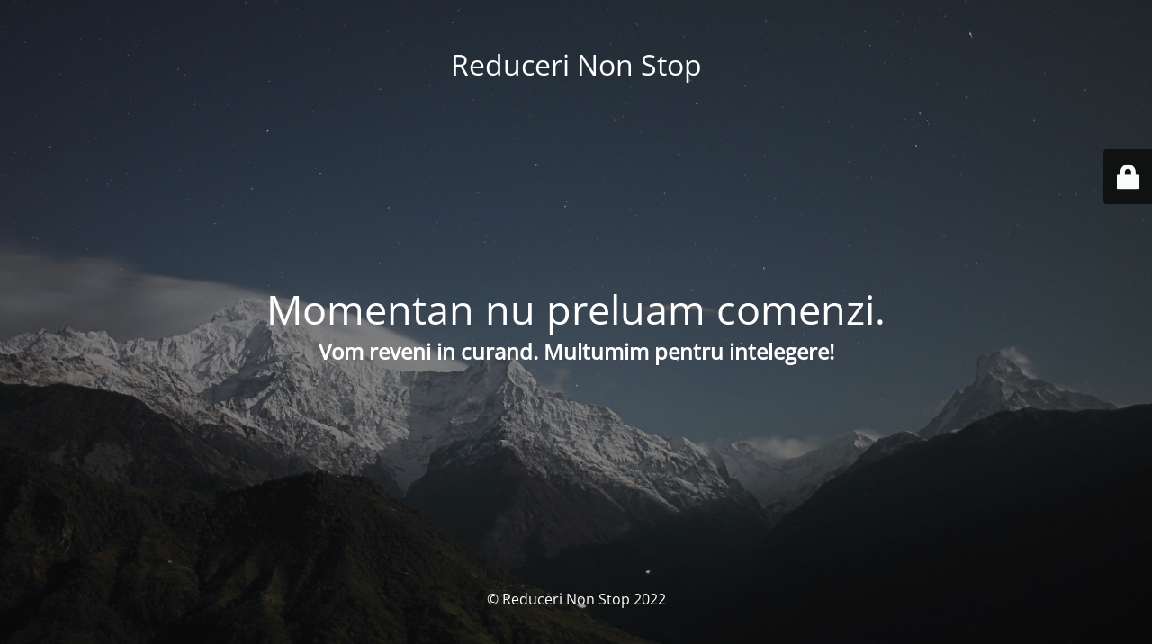

--- FILE ---
content_type: text/html; charset=UTF-8
request_url: https://www.reducerinonstop.com/?attachment_id=3464
body_size: 1827
content:
<!DOCTYPE html>
<html lang="ro-RO">
<head>
	<meta charset="UTF-8" />
	<title>Momentan nu preluam comenzi.</title>		<meta name="viewport" content="width=device-width, maximum-scale=1, initial-scale=1, minimum-scale=1">
	<meta name="description" content=""/>
	<meta http-equiv="X-UA-Compatible" content="" />
	<meta property="og:site_name" content="Reduceri Non Stop - "/>
	<meta property="og:title" content="Momentan nu preluam comenzi."/>
	<meta property="og:type" content="Maintenance"/>
	<meta property="og:url" content="https://www.reducerinonstop.com"/>
	<meta property="og:description" content="Vom reveni in curand. Multumim pentru intelegere!"/>
		<link rel="profile" href="http://gmpg.org/xfn/11" />
	<link rel="pingback" href="https://www.reducerinonstop.com/xmlrpc.php<br />
<b>Deprecated</b>:  ltrim(): Passing null to parameter #1 ($string) of type string is deprecated in <b>/home/reduceri/web/reducerinonstop.com/wp-includes/formatting.php</b> on line <b>4494</b><br />
" />
	<link rel='stylesheet' id='mtnc-style-css' href='https://www.reducerinonstop.com/wp-content/plugins/maintenance/load/css/style.css?ver=1715820120' media='all' />
<link rel='stylesheet' id='mtnc-fonts-css' href='https://www.reducerinonstop.com/wp-content/plugins/maintenance/load/css/fonts.css?ver=1715820120' media='all' />
<style type="text/css">body {background-color: #111111}.preloader {background-color: #111111}body {font-family: Open Sans; }.site-title, .preloader i, .login-form, .login-form a.lost-pass, .btn-open-login-form, .site-content, .user-content-wrapper, .user-content, footer, .maintenance a{color: #ffffff;} a.close-user-content, #mailchimp-box form input[type="submit"], .login-form input#submit.button  {border-color:#ffffff} input[type="submit"]:hover{background-color:#ffffff} input:-webkit-autofill, input:-webkit-autofill:focus{-webkit-text-fill-color:#ffffff} body &gt; .login-form-container{background-color:#111111}.btn-open-login-form{background-color:#111111}input:-webkit-autofill, input:-webkit-autofill:focus{-webkit-box-shadow:0 0 0 50px #111111 inset}input[type='submit']:hover{color:#111111} #custom-subscribe #submit-subscribe:before{background-color:#111111} </style>		<!--[if IE]>
	<style type="text/css">

	</style>
	<script type="text/javascript" src="https://www.reducerinonstop.com/wp-content/plugins/maintenance/load/js/jquery.backstretch.min.js"></script>
	<![endif]-->
	<link rel="stylesheet" href="https://fonts.bunny.net/css?family=Open%20Sans:300,300italic,regular,italic,600,600italic,700,700italic,800,800italic:300"></head>

<body class="maintenance ">

<div class="main-container">
	<div class="preloader"><i class="fi-widget" aria-hidden="true"></i></div>	<div id="wrapper">
		<div class="center logotype">
			<header>
				<div class="logo-box istext" rel="home"><h1 class="site-title">Reduceri Non Stop</h1></div>			</header>
		</div>
		<div id="content" class="site-content">
			<div class="center">
                <h2 class="heading font-center" style="font-weight:300;font-style:normal">Momentan nu preluam comenzi.</h2><div class="description" style="font-weight:300;font-style:normal"><h2>Vom reveni in curand. Multumim pentru intelegere!</h2>
</div>			</div>
		</div>
	</div> <!-- end wrapper -->
	<footer>
		<div class="center">
			<div style="font-weight:300;font-style:normal">© Reduceri Non Stop 2022</div>		</div>
	</footer>
					<picture class="bg-img">
						<img src="https://www.reducerinonstop.com/wp-content/uploads/2022/12/mt-sample-background.jpg">
		</picture>
	</div>

	<div class="login-form-container">
		<input type="hidden" id="mtnc_login_check" name="mtnc_login_check" value="65dcc65700" /><input type="hidden" name="_wp_http_referer" value="/?attachment_id=3464" /><form id="login-form" class="login-form" method="post"><label>User Login</label><span class="login-error"></span><span class="licon user-icon"><input type="text" name="log" id="log" value="" size="20" class="input username" placeholder="Username" /></span><span class="picon pass-icon"><input type="password" name="pwd" id="login_password" value="" size="20" class="input password" placeholder="Password" /></span><a class="lost-pass" href="https://www.reducerinonstop.com/wp-login.php?action=lostpassword">Lost Password</a><input type="submit" class="button" name="submit" id="submit" value="Login" /><input type="hidden" name="is_custom_login" value="1" /><input type="hidden" id="mtnc_login_check" name="mtnc_login_check" value="65dcc65700" /><input type="hidden" name="_wp_http_referer" value="/?attachment_id=3464" /></form>		    <div id="btn-open-login-form" class="btn-open-login-form">
        <i class="fi-lock"></i>

    </div>
    <div id="btn-sound" class="btn-open-login-form sound">
        <i id="value_botton" class="fa fa-volume-off" aria-hidden="true"></i>
    </div>
    	</div>
<!--[if lte IE 10]>
<script src="https://www.reducerinonstop.com/wp-includes/js/jquery/jquery.min.js?ver=6.5.7" id="jquery_ie-js"></script>
<![endif]-->
<!--[if !IE]><!--><script src="https://www.reducerinonstop.com/wp-includes/js/jquery/jquery.min.js?ver=3.7.1" id="jquery-core-js"></script>
<script src="https://www.reducerinonstop.com/wp-includes/js/jquery/jquery-migrate.min.js?ver=3.4.1" id="jquery-migrate-js"></script>
<!--<![endif]--><script id="_frontend-js-extra">
var mtnc_front_options = {"body_bg":"https:\/\/www.reducerinonstop.com\/wp-content\/uploads\/2022\/12\/mt-sample-background.jpg","gallery_array":[],"blur_intensity":"5","font_link":["Open Sans:300,300italic,regular,italic,600,600italic,700,700italic,800,800italic:300"]};
</script>
<script src="https://www.reducerinonstop.com/wp-content/plugins/maintenance/load/js/jquery.frontend.js?ver=1715820120" id="_frontend-js"></script>

</body>
</html>
